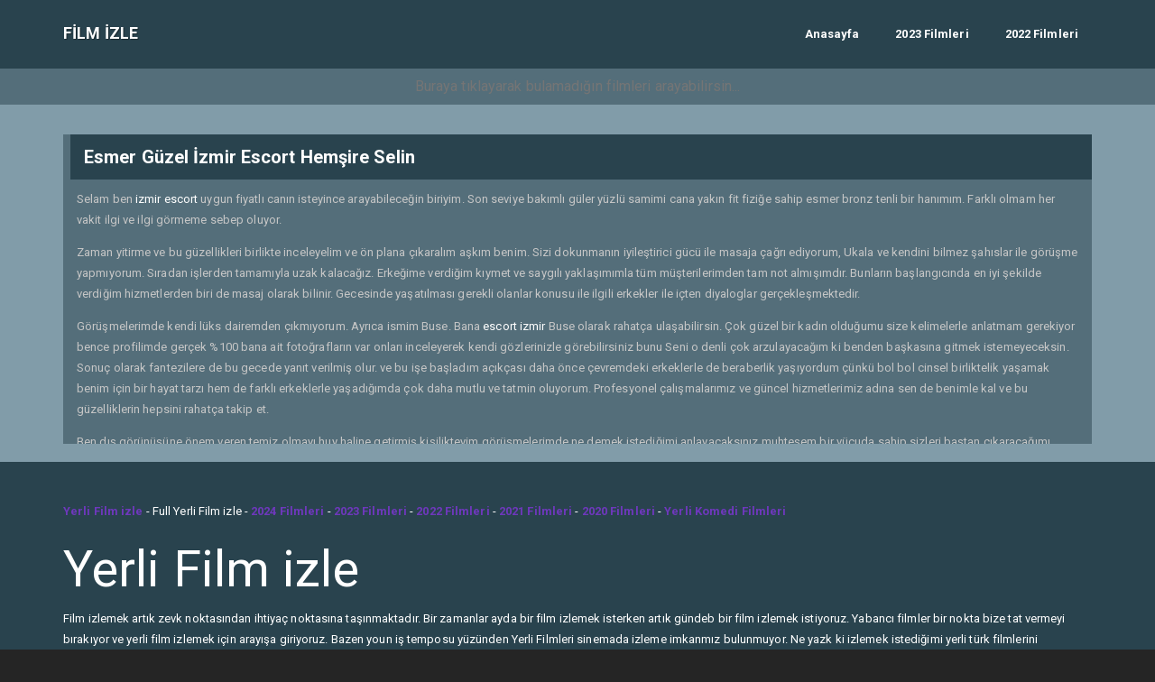

--- FILE ---
content_type: text/html; charset=UTF-8
request_url: https://fullyerlifilmizle.net/film-haberleri/esmer-guzel-izmir-escort-hemsire-selin/
body_size: 9949
content:
<!DOCTYPE html>
<html lang="tr">
<head>
<meta charset="utf-8">
<meta name="viewport" content="width=device-width, initial-scale=1.0">
<title>Esmer Güzel İzmir Escort Hemşire Selin - Full Yerli Film İzle</title>
<link rel="alternate" type="application/rss+xml" title="Full Yerli Film İzle &raquo; Beslemesi" href="https://fullyerlifilmizle.net/feed/" />
<link rel="alternate" type="application/rss+xml" title="Full Yerli Film İzle &raquo; Yorum Beslemesi" href="https://fullyerlifilmizle.net/comments/feed/" />
<link rel="pingback" href="https://fullyerlifilmizle.net/xmlrpc.php" />
<link rel="icon" href="">
<link rel="stylesheet" href="https://fullyerlifilmizle.net/wp-content/themes/phimovie/assets/bootstrap/css/bootstrap.min.css">
<script defer src="https://fullyerlifilmizle.net/wp-content/themes/phimovie/assets/js/fontawesome-all.js"></script>
<link rel="stylesheet" href="https://fullyerlifilmizle.net/wp-content/themes/phimovie/assets/css/user.css">
<script>
/* <![CDATA[ */
var ajax_var = {"url":"https://fullyerlifilmizle.net/wp-admin/admin-ajax.php","nonce":"634ae4ee62"};
/* ]]> */
</script>
<meta name='robots' content='index, follow, max-image-preview:large, max-snippet:-1, max-video-preview:-1' />

	<!-- This site is optimized with the Yoast SEO plugin v22.2 - https://yoast.com/wordpress/plugins/seo/ -->
	<link rel="canonical" href="https://fullyerlifilmizle.net/film-haberleri/esmer-guzel-izmir-escort-hemsire-selin/" />
	<meta property="og:locale" content="tr_TR" />
	<meta property="og:type" content="article" />
	<meta property="og:title" content="Esmer Güzel İzmir Escort Hemşire Selin - Full Yerli Film İzle" />
	<meta property="og:description" content="Selam ben izmir escort uygun fiyatlı canın isteyince arayabileceğin biriyim. Son seviye bakımlı güler yüzlü samimi cana yakın fit fiziğe sahip esmer bronz tenli bir hanımım. Farklı olmam her vakit ilgi ve ilgi görmeme sebep oluyor. Zaman yitirme ve bu güzellikleri birlikte inceleyelim ve ön plana çıkaralım aşkım benim. Sizi dokunmanın iyileştirici gücü ile masaja [&hellip;]" />
	<meta property="og:url" content="https://fullyerlifilmizle.net/film-haberleri/esmer-guzel-izmir-escort-hemsire-selin/" />
	<meta property="og:site_name" content="Full Yerli Film İzle" />
	<meta name="twitter:card" content="summary_large_image" />
	<meta name="twitter:label1" content="Tahmini okuma süresi" />
	<meta name="twitter:data1" content="2 dakika" />
	<script type="application/ld+json" class="yoast-schema-graph">{"@context":"https://schema.org","@graph":[{"@type":"WebPage","@id":"https://fullyerlifilmizle.net/film-haberleri/esmer-guzel-izmir-escort-hemsire-selin/","url":"https://fullyerlifilmizle.net/film-haberleri/esmer-guzel-izmir-escort-hemsire-selin/","name":"Esmer Güzel İzmir Escort Hemşire Selin - Full Yerli Film İzle","isPartOf":{"@id":"https://fullyerlifilmizle.net/#website"},"datePublished":"2023-07-27T20:37:58+00:00","dateModified":"2023-07-27T20:37:58+00:00","breadcrumb":{"@id":"https://fullyerlifilmizle.net/film-haberleri/esmer-guzel-izmir-escort-hemsire-selin/#breadcrumb"},"inLanguage":"tr","potentialAction":[{"@type":"ReadAction","target":["https://fullyerlifilmizle.net/film-haberleri/esmer-guzel-izmir-escort-hemsire-selin/"]}]},{"@type":"BreadcrumbList","@id":"https://fullyerlifilmizle.net/film-haberleri/esmer-guzel-izmir-escort-hemsire-selin/#breadcrumb","itemListElement":[{"@type":"ListItem","position":1,"name":"Anasayfa","item":"https://fullyerlifilmizle.net/"},{"@type":"ListItem","position":2,"name":"Film Haberleri","item":"https://fullyerlifilmizle.net/film-haberleri/"},{"@type":"ListItem","position":3,"name":"Esmer Güzel İzmir Escort Hemşire Selin"}]},{"@type":"WebSite","@id":"https://fullyerlifilmizle.net/#website","url":"https://fullyerlifilmizle.net/","name":"Full Yerli Film İzle","description":"","potentialAction":[{"@type":"SearchAction","target":{"@type":"EntryPoint","urlTemplate":"https://fullyerlifilmizle.net/?s={search_term_string}"},"query-input":"required name=search_term_string"}],"inLanguage":"tr"}]}</script>
	<!-- / Yoast SEO plugin. -->


<link rel="alternate" type="application/rss+xml" title="Full Yerli Film İzle &raquo; Esmer Güzel İzmir Escort Hemşire Selin yorum akışı" href="https://fullyerlifilmizle.net/film-haberleri/esmer-guzel-izmir-escort-hemsire-selin/feed/" />
<link rel="alternate" title="oEmbed (JSON)" type="application/json+oembed" href="https://fullyerlifilmizle.net/wp-json/oembed/1.0/embed?url=https%3A%2F%2Ffullyerlifilmizle.net%2Ffilm-haberleri%2Fesmer-guzel-izmir-escort-hemsire-selin%2F" />
<link rel="alternate" title="oEmbed (XML)" type="text/xml+oembed" href="https://fullyerlifilmizle.net/wp-json/oembed/1.0/embed?url=https%3A%2F%2Ffullyerlifilmizle.net%2Ffilm-haberleri%2Fesmer-guzel-izmir-escort-hemsire-selin%2F&#038;format=xml" />
<style id='wp-img-auto-sizes-contain-inline-css' type='text/css'>
img:is([sizes=auto i],[sizes^="auto," i]){contain-intrinsic-size:3000px 1500px}
/*# sourceURL=wp-img-auto-sizes-contain-inline-css */
</style>
<style id='wp-emoji-styles-inline-css' type='text/css'>

	img.wp-smiley, img.emoji {
		display: inline !important;
		border: none !important;
		box-shadow: none !important;
		height: 1em !important;
		width: 1em !important;
		margin: 0 0.07em !important;
		vertical-align: -0.1em !important;
		background: none !important;
		padding: 0 !important;
	}
/*# sourceURL=wp-emoji-styles-inline-css */
</style>
<style id='wp-block-library-inline-css' type='text/css'>
:root{--wp-block-synced-color:#7a00df;--wp-block-synced-color--rgb:122,0,223;--wp-bound-block-color:var(--wp-block-synced-color);--wp-editor-canvas-background:#ddd;--wp-admin-theme-color:#007cba;--wp-admin-theme-color--rgb:0,124,186;--wp-admin-theme-color-darker-10:#006ba1;--wp-admin-theme-color-darker-10--rgb:0,107,160.5;--wp-admin-theme-color-darker-20:#005a87;--wp-admin-theme-color-darker-20--rgb:0,90,135;--wp-admin-border-width-focus:2px}@media (min-resolution:192dpi){:root{--wp-admin-border-width-focus:1.5px}}.wp-element-button{cursor:pointer}:root .has-very-light-gray-background-color{background-color:#eee}:root .has-very-dark-gray-background-color{background-color:#313131}:root .has-very-light-gray-color{color:#eee}:root .has-very-dark-gray-color{color:#313131}:root .has-vivid-green-cyan-to-vivid-cyan-blue-gradient-background{background:linear-gradient(135deg,#00d084,#0693e3)}:root .has-purple-crush-gradient-background{background:linear-gradient(135deg,#34e2e4,#4721fb 50%,#ab1dfe)}:root .has-hazy-dawn-gradient-background{background:linear-gradient(135deg,#faaca8,#dad0ec)}:root .has-subdued-olive-gradient-background{background:linear-gradient(135deg,#fafae1,#67a671)}:root .has-atomic-cream-gradient-background{background:linear-gradient(135deg,#fdd79a,#004a59)}:root .has-nightshade-gradient-background{background:linear-gradient(135deg,#330968,#31cdcf)}:root .has-midnight-gradient-background{background:linear-gradient(135deg,#020381,#2874fc)}:root{--wp--preset--font-size--normal:16px;--wp--preset--font-size--huge:42px}.has-regular-font-size{font-size:1em}.has-larger-font-size{font-size:2.625em}.has-normal-font-size{font-size:var(--wp--preset--font-size--normal)}.has-huge-font-size{font-size:var(--wp--preset--font-size--huge)}.has-text-align-center{text-align:center}.has-text-align-left{text-align:left}.has-text-align-right{text-align:right}.has-fit-text{white-space:nowrap!important}#end-resizable-editor-section{display:none}.aligncenter{clear:both}.items-justified-left{justify-content:flex-start}.items-justified-center{justify-content:center}.items-justified-right{justify-content:flex-end}.items-justified-space-between{justify-content:space-between}.screen-reader-text{border:0;clip-path:inset(50%);height:1px;margin:-1px;overflow:hidden;padding:0;position:absolute;width:1px;word-wrap:normal!important}.screen-reader-text:focus{background-color:#ddd;clip-path:none;color:#444;display:block;font-size:1em;height:auto;left:5px;line-height:normal;padding:15px 23px 14px;text-decoration:none;top:5px;width:auto;z-index:100000}html :where(.has-border-color){border-style:solid}html :where([style*=border-top-color]){border-top-style:solid}html :where([style*=border-right-color]){border-right-style:solid}html :where([style*=border-bottom-color]){border-bottom-style:solid}html :where([style*=border-left-color]){border-left-style:solid}html :where([style*=border-width]){border-style:solid}html :where([style*=border-top-width]){border-top-style:solid}html :where([style*=border-right-width]){border-right-style:solid}html :where([style*=border-bottom-width]){border-bottom-style:solid}html :where([style*=border-left-width]){border-left-style:solid}html :where(img[class*=wp-image-]){height:auto;max-width:100%}:where(figure){margin:0 0 1em}html :where(.is-position-sticky){--wp-admin--admin-bar--position-offset:var(--wp-admin--admin-bar--height,0px)}@media screen and (max-width:600px){html :where(.is-position-sticky){--wp-admin--admin-bar--position-offset:0px}}

/*# sourceURL=wp-block-library-inline-css */
</style><style id='global-styles-inline-css' type='text/css'>
:root{--wp--preset--aspect-ratio--square: 1;--wp--preset--aspect-ratio--4-3: 4/3;--wp--preset--aspect-ratio--3-4: 3/4;--wp--preset--aspect-ratio--3-2: 3/2;--wp--preset--aspect-ratio--2-3: 2/3;--wp--preset--aspect-ratio--16-9: 16/9;--wp--preset--aspect-ratio--9-16: 9/16;--wp--preset--color--black: #000000;--wp--preset--color--cyan-bluish-gray: #abb8c3;--wp--preset--color--white: #ffffff;--wp--preset--color--pale-pink: #f78da7;--wp--preset--color--vivid-red: #cf2e2e;--wp--preset--color--luminous-vivid-orange: #ff6900;--wp--preset--color--luminous-vivid-amber: #fcb900;--wp--preset--color--light-green-cyan: #7bdcb5;--wp--preset--color--vivid-green-cyan: #00d084;--wp--preset--color--pale-cyan-blue: #8ed1fc;--wp--preset--color--vivid-cyan-blue: #0693e3;--wp--preset--color--vivid-purple: #9b51e0;--wp--preset--gradient--vivid-cyan-blue-to-vivid-purple: linear-gradient(135deg,rgb(6,147,227) 0%,rgb(155,81,224) 100%);--wp--preset--gradient--light-green-cyan-to-vivid-green-cyan: linear-gradient(135deg,rgb(122,220,180) 0%,rgb(0,208,130) 100%);--wp--preset--gradient--luminous-vivid-amber-to-luminous-vivid-orange: linear-gradient(135deg,rgb(252,185,0) 0%,rgb(255,105,0) 100%);--wp--preset--gradient--luminous-vivid-orange-to-vivid-red: linear-gradient(135deg,rgb(255,105,0) 0%,rgb(207,46,46) 100%);--wp--preset--gradient--very-light-gray-to-cyan-bluish-gray: linear-gradient(135deg,rgb(238,238,238) 0%,rgb(169,184,195) 100%);--wp--preset--gradient--cool-to-warm-spectrum: linear-gradient(135deg,rgb(74,234,220) 0%,rgb(151,120,209) 20%,rgb(207,42,186) 40%,rgb(238,44,130) 60%,rgb(251,105,98) 80%,rgb(254,248,76) 100%);--wp--preset--gradient--blush-light-purple: linear-gradient(135deg,rgb(255,206,236) 0%,rgb(152,150,240) 100%);--wp--preset--gradient--blush-bordeaux: linear-gradient(135deg,rgb(254,205,165) 0%,rgb(254,45,45) 50%,rgb(107,0,62) 100%);--wp--preset--gradient--luminous-dusk: linear-gradient(135deg,rgb(255,203,112) 0%,rgb(199,81,192) 50%,rgb(65,88,208) 100%);--wp--preset--gradient--pale-ocean: linear-gradient(135deg,rgb(255,245,203) 0%,rgb(182,227,212) 50%,rgb(51,167,181) 100%);--wp--preset--gradient--electric-grass: linear-gradient(135deg,rgb(202,248,128) 0%,rgb(113,206,126) 100%);--wp--preset--gradient--midnight: linear-gradient(135deg,rgb(2,3,129) 0%,rgb(40,116,252) 100%);--wp--preset--font-size--small: 13px;--wp--preset--font-size--medium: 20px;--wp--preset--font-size--large: 36px;--wp--preset--font-size--x-large: 42px;--wp--preset--spacing--20: 0.44rem;--wp--preset--spacing--30: 0.67rem;--wp--preset--spacing--40: 1rem;--wp--preset--spacing--50: 1.5rem;--wp--preset--spacing--60: 2.25rem;--wp--preset--spacing--70: 3.38rem;--wp--preset--spacing--80: 5.06rem;--wp--preset--shadow--natural: 6px 6px 9px rgba(0, 0, 0, 0.2);--wp--preset--shadow--deep: 12px 12px 50px rgba(0, 0, 0, 0.4);--wp--preset--shadow--sharp: 6px 6px 0px rgba(0, 0, 0, 0.2);--wp--preset--shadow--outlined: 6px 6px 0px -3px rgb(255, 255, 255), 6px 6px rgb(0, 0, 0);--wp--preset--shadow--crisp: 6px 6px 0px rgb(0, 0, 0);}:where(.is-layout-flex){gap: 0.5em;}:where(.is-layout-grid){gap: 0.5em;}body .is-layout-flex{display: flex;}.is-layout-flex{flex-wrap: wrap;align-items: center;}.is-layout-flex > :is(*, div){margin: 0;}body .is-layout-grid{display: grid;}.is-layout-grid > :is(*, div){margin: 0;}:where(.wp-block-columns.is-layout-flex){gap: 2em;}:where(.wp-block-columns.is-layout-grid){gap: 2em;}:where(.wp-block-post-template.is-layout-flex){gap: 1.25em;}:where(.wp-block-post-template.is-layout-grid){gap: 1.25em;}.has-black-color{color: var(--wp--preset--color--black) !important;}.has-cyan-bluish-gray-color{color: var(--wp--preset--color--cyan-bluish-gray) !important;}.has-white-color{color: var(--wp--preset--color--white) !important;}.has-pale-pink-color{color: var(--wp--preset--color--pale-pink) !important;}.has-vivid-red-color{color: var(--wp--preset--color--vivid-red) !important;}.has-luminous-vivid-orange-color{color: var(--wp--preset--color--luminous-vivid-orange) !important;}.has-luminous-vivid-amber-color{color: var(--wp--preset--color--luminous-vivid-amber) !important;}.has-light-green-cyan-color{color: var(--wp--preset--color--light-green-cyan) !important;}.has-vivid-green-cyan-color{color: var(--wp--preset--color--vivid-green-cyan) !important;}.has-pale-cyan-blue-color{color: var(--wp--preset--color--pale-cyan-blue) !important;}.has-vivid-cyan-blue-color{color: var(--wp--preset--color--vivid-cyan-blue) !important;}.has-vivid-purple-color{color: var(--wp--preset--color--vivid-purple) !important;}.has-black-background-color{background-color: var(--wp--preset--color--black) !important;}.has-cyan-bluish-gray-background-color{background-color: var(--wp--preset--color--cyan-bluish-gray) !important;}.has-white-background-color{background-color: var(--wp--preset--color--white) !important;}.has-pale-pink-background-color{background-color: var(--wp--preset--color--pale-pink) !important;}.has-vivid-red-background-color{background-color: var(--wp--preset--color--vivid-red) !important;}.has-luminous-vivid-orange-background-color{background-color: var(--wp--preset--color--luminous-vivid-orange) !important;}.has-luminous-vivid-amber-background-color{background-color: var(--wp--preset--color--luminous-vivid-amber) !important;}.has-light-green-cyan-background-color{background-color: var(--wp--preset--color--light-green-cyan) !important;}.has-vivid-green-cyan-background-color{background-color: var(--wp--preset--color--vivid-green-cyan) !important;}.has-pale-cyan-blue-background-color{background-color: var(--wp--preset--color--pale-cyan-blue) !important;}.has-vivid-cyan-blue-background-color{background-color: var(--wp--preset--color--vivid-cyan-blue) !important;}.has-vivid-purple-background-color{background-color: var(--wp--preset--color--vivid-purple) !important;}.has-black-border-color{border-color: var(--wp--preset--color--black) !important;}.has-cyan-bluish-gray-border-color{border-color: var(--wp--preset--color--cyan-bluish-gray) !important;}.has-white-border-color{border-color: var(--wp--preset--color--white) !important;}.has-pale-pink-border-color{border-color: var(--wp--preset--color--pale-pink) !important;}.has-vivid-red-border-color{border-color: var(--wp--preset--color--vivid-red) !important;}.has-luminous-vivid-orange-border-color{border-color: var(--wp--preset--color--luminous-vivid-orange) !important;}.has-luminous-vivid-amber-border-color{border-color: var(--wp--preset--color--luminous-vivid-amber) !important;}.has-light-green-cyan-border-color{border-color: var(--wp--preset--color--light-green-cyan) !important;}.has-vivid-green-cyan-border-color{border-color: var(--wp--preset--color--vivid-green-cyan) !important;}.has-pale-cyan-blue-border-color{border-color: var(--wp--preset--color--pale-cyan-blue) !important;}.has-vivid-cyan-blue-border-color{border-color: var(--wp--preset--color--vivid-cyan-blue) !important;}.has-vivid-purple-border-color{border-color: var(--wp--preset--color--vivid-purple) !important;}.has-vivid-cyan-blue-to-vivid-purple-gradient-background{background: var(--wp--preset--gradient--vivid-cyan-blue-to-vivid-purple) !important;}.has-light-green-cyan-to-vivid-green-cyan-gradient-background{background: var(--wp--preset--gradient--light-green-cyan-to-vivid-green-cyan) !important;}.has-luminous-vivid-amber-to-luminous-vivid-orange-gradient-background{background: var(--wp--preset--gradient--luminous-vivid-amber-to-luminous-vivid-orange) !important;}.has-luminous-vivid-orange-to-vivid-red-gradient-background{background: var(--wp--preset--gradient--luminous-vivid-orange-to-vivid-red) !important;}.has-very-light-gray-to-cyan-bluish-gray-gradient-background{background: var(--wp--preset--gradient--very-light-gray-to-cyan-bluish-gray) !important;}.has-cool-to-warm-spectrum-gradient-background{background: var(--wp--preset--gradient--cool-to-warm-spectrum) !important;}.has-blush-light-purple-gradient-background{background: var(--wp--preset--gradient--blush-light-purple) !important;}.has-blush-bordeaux-gradient-background{background: var(--wp--preset--gradient--blush-bordeaux) !important;}.has-luminous-dusk-gradient-background{background: var(--wp--preset--gradient--luminous-dusk) !important;}.has-pale-ocean-gradient-background{background: var(--wp--preset--gradient--pale-ocean) !important;}.has-electric-grass-gradient-background{background: var(--wp--preset--gradient--electric-grass) !important;}.has-midnight-gradient-background{background: var(--wp--preset--gradient--midnight) !important;}.has-small-font-size{font-size: var(--wp--preset--font-size--small) !important;}.has-medium-font-size{font-size: var(--wp--preset--font-size--medium) !important;}.has-large-font-size{font-size: var(--wp--preset--font-size--large) !important;}.has-x-large-font-size{font-size: var(--wp--preset--font-size--x-large) !important;}
/*# sourceURL=global-styles-inline-css */
</style>

<style id='classic-theme-styles-inline-css' type='text/css'>
/*! This file is auto-generated */
.wp-block-button__link{color:#fff;background-color:#32373c;border-radius:9999px;box-shadow:none;text-decoration:none;padding:calc(.667em + 2px) calc(1.333em + 2px);font-size:1.125em}.wp-block-file__button{background:#32373c;color:#fff;text-decoration:none}
/*# sourceURL=/wp-includes/css/classic-themes.min.css */
</style>
<link rel="https://api.w.org/" href="https://fullyerlifilmizle.net/wp-json/" /><link rel="EditURI" type="application/rsd+xml" title="RSD" href="https://fullyerlifilmizle.net/xmlrpc.php?rsd" />
<meta name="generator" content="WordPress 6.9" />
<link rel='shortlink' href='https://fullyerlifilmizle.net/?p=327' />
<link rel="icon" href="https://fullyerlifilmizle.net/wp-content/uploads/2023/01/film-izle.ico" sizes="32x32" />
<link rel="icon" href="https://fullyerlifilmizle.net/wp-content/uploads/2023/01/film-izle.ico" sizes="192x192" />
<link rel="apple-touch-icon" href="https://fullyerlifilmizle.net/wp-content/uploads/2023/01/film-izle.ico" />
<meta name="msapplication-TileImage" content="https://fullyerlifilmizle.net/wp-content/uploads/2023/01/film-izle.ico" />
	
<!-- Yandex.Metrika counter -->
<script type="text/javascript" >
   (function(m,e,t,r,i,k,a){m[i]=m[i]||function(){(m[i].a=m[i].a||[]).push(arguments)};
   m[i].l=1*new Date();
   for (var j = 0; j < document.scripts.length; j++) {if (document.scripts[j].src === r) { return; }}
   k=e.createElement(t),a=e.getElementsByTagName(t)[0],k.async=1,k.src=r,a.parentNode.insertBefore(k,a)})
   (window, document, "script", "https://mc.yandex.ru/metrika/tag.js", "ym");

   ym(91751971, "init", {
        clickmap:true,
        trackLinks:true,
        accurateTrackBounce:true
   });
</script>
<noscript><div><img src="https://mc.yandex.ru/watch/91751971" style="position:absolute; left:-9999px;" alt="" /></div></noscript>
<!-- /Yandex.Metrika counter -->
<meta name="google-site-verification" content="rQklY4oM1javNYwJEJUp3X3nOXrvGX502oMmRJKRrds" /></head>

<body  >

    <header>
        <nav class="navbar navbar-default">
            <div class="container">
                <div class="navbar-header"><a class="navbar-brand navbar-link" href="https://fullyerlifilmizle.net" title="film izle"><span class="text-title">film izle </span></a>
                    <button class="navbar-toggle collapsed" data-toggle="collapse" data-target="#navcol-1"><span class="sr-only">Toggle navigation</span><span class="icon-bar"></span><span class="icon-bar"></span><span class="icon-bar"></span></button>
                </div>
                 <div class="collapse navbar-collapse" id="navcol-1">
				<ul id="menu-menu-1" class="nav navbar-nav navbar-right"><li itemscope="itemscope" itemtype="https://www.schema.org/SiteNavigationElement" id="menu-item-17" class="menu-item menu-item-type-custom menu-item-object-custom menu-item-home menu-item-17 nav-item"><a title="Anasayfa" href="https://fullyerlifilmizle.net/" class="nav-link">Anasayfa</a></li>
<li itemscope="itemscope" itemtype="https://www.schema.org/SiteNavigationElement" id="menu-item-19" class="menu-item menu-item-type-custom menu-item-object-custom menu-item-19 nav-item"><a title="2023 Filmleri" href="https://fullyerlifilmizle.net/tag/2023/" class="nav-link">2023 Filmleri</a></li>
<li itemscope="itemscope" itemtype="https://www.schema.org/SiteNavigationElement" id="menu-item-20" class="menu-item menu-item-type-custom menu-item-object-custom menu-item-20 nav-item"><a title="2022 Filmleri" href="https://fullyerlifilmizle.net/tag/2022/" class="nav-link">2022 Filmleri</a></li>
</ul>				</div></div></nav>

		<div class="searchit"><form method="get" action="https://fullyerlifilmizle.net"><input style="width:100%;background:transparent;box-shadow:none;text-align:center" type="text" name="s" placeholder="Buraya tıklayarak bulamadığın filmleri arayabilirsin..." />
    <button type="submit" style="display:none"></button></form></div>
		
    </header>

	

<div class="content">

    <div class="container">
                               <div class="col-md-20">
            <h1 class="title">
                <span> <strong>Esmer Güzel İzmir Escort Hemşire Selin</strong>  </span>
                
           </h1>
            <div class="row">
                <div class="col-md-12">
                <div class="sinema" id="sinema"></div>
                   <div class="col-md-12 m-desc mozet nozet">
                                                <p>Selam ben <a href="https://www.izmirlitv.com/" rel="dofollow" title="izmir escort">izmir escort</a> uygun fiyatlı canın isteyince arayabileceğin biriyim. Son seviye bakımlı güler yüzlü samimi cana yakın fit fiziğe sahip esmer bronz tenli bir hanımım. Farklı olmam her vakit ilgi ve ilgi görmeme sebep oluyor. </p>
<p>Zaman yitirme ve bu güzellikleri birlikte inceleyelim ve ön plana çıkaralım aşkım benim. Sizi dokunmanın iyileştirici gücü ile masaja çağrı ediyorum, Ukala ve kendini bilmez şahıslar ile görüşme yapmıyorum. Sıradan işlerden tamamıyla uzak kalacağız. Erkeğime verdiğim kıymet ve saygılı yaklaşımımla tüm müşterilerimden tam not almışımdır. Bunların başlangıcında en iyi şekilde verdiğim hizmetlerden biri de masaj olarak bilinir. Gecesinde yaşatılması gerekli olanlar konusu ile ilgili erkekler ile içten diyaloglar gerçekleşmektedir. </p>
<p>Görüşmelerimde kendi lüks dairemden çıkmıyorum. Ayrıca ismim Buse. Bana <a href="https://www.izmirlitv.com/" rel="dofollow" title="escort izmir">escort izmir</a> Buse olarak rahatça ulaşabilirsin. Çok güzel bir kadın olduğumu size kelimelerle anlatmam gerekiyor bence profilimde gerçek %100 bana ait fotoğrafların var onları inceleyerek kendi gözlerinizle görebilirsiniz bunu Seni o denli çok arzulayacağım ki benden başkasına gitmek istemeyeceksin. Sonuç olarak fantezilere de bu gecede yanıt verilmiş olur. ve bu işe başladım açıkçası daha önce çevremdeki erkeklerle de beraberlik yaşıyordum çünkü bol bol cinsel birliktelik yaşamak benim için bir hayat tarzı hem de farklı erkeklerle yaşadığımda çok daha mutlu ve tatmin oluyorum. Profesyonel çalışmalarımız ve güncel hizmetlerimiz adına sen de benimle kal ve bu güzelliklerin hepsini rahatça takip et. </p>
<p>Ben dış görünüşüne önem veren temiz olmayı huy haline getirmiş kişilikteyim görüşmelerimde ne demek istediğimi anlayacaksınız muhteşem bir vücuda sahip sizleri baştan çıkaracağımı bilmelisiniz. <a href="https://www.izmirlitv.com/" rel="dofollow" title="izmir escort bayan">izmir escort bayan</a> denilince kaliteli hizmet veren sayılı isimlerdenim. Kıvrımlı vücudumu o kadar iyi kullanırım ki yatakta bir yılan gibi istediğiniz her pozisyona uyum sağlarım. Farklı cinsellik beklentileri olan adamların keyfini de artırmasını çok seviyorum ve işimi mükemmel fiziğimle erkeklerin tam olarak istek edecekleri kadar muhteşem haliyle icra ettiğimi de epey iyi bilmekteyim. Numaram altta yazıyor hemen beni ara.</p>
                   </div>
                   
                  <div class="clearfix"></div>
                                </div><!--Row Son-->
        </div>
               <!--Col-MD-18 Son-->
    </div>
</div>
<div style="padding-bottom:20px"></div>
</div>
<footer>
<div class="container"><div class="col-sm">
	</br>
	
	<div style="text-align:left">
		<a href="https://fullyerlifilmizle.net/" title="Yerli film izle" target="_blank"><strong>Yerli Film izle</strong></a>
		-
		Full Yerli Film izle
		-
		<a href="https://fullyerlifilmizle.net/tag/2024/" title="2024 Filmleri" target="_blank"><strong>2024 Filmleri</strong></a>
		-
		<a href="https://fullyerlifilmizle.net/tag/2023/" title="2023 Filmleri" target="_blank"><strong>2023 Filmleri</strong></a>
		-
		<a href="https://fullyerlifilmizle.net/tag/2022/" title="2022 Filmleri" target="_blank"><strong>2022 Filmleri</strong></a>
		-
		<a href="https://fullyerlifilmizle.net/tag/2021/" title="2021 Filmleri" target="_blank"><strong>2021 Filmleri</strong></a>
		-
		<a href="https://fullyerlifilmizle.net/tag/2020/" title="2020 Filmleri" target="_blank"><strong>2020 Filmleri</strong></a>
		-
		<a href="https://fullyerlifilmizle.net/komedi/" title="Yerli Komedi Filmleri" target="_blank"><strong>Yerli Komedi Filmleri</strong></a> 
		<br>
		
		<article>
			<h1 style="color:white">
				Yerli Film izle
			</h1>
			<p>
				Film izlemek artık zevk noktasından ihtiyaç noktasına taşınmaktadır. Bir zamanlar ayda bir film izlemek isterken artık gündeb bir film izlemek istiyoruz. Yabancı filmler bir nokta bize tat vermeyi bırakıyor ve yerli film izlemek için arayışa giriyoruz. Bazen youn iş temposu yüzünden Yerli Filmleri sinemada izleme imkanmız bulunmuyor. Ne yazk ki izlemek istediğimi yerli türk filmlerini sinemada kaçırabiliyoruz. Bu ihtiyacı biz <b>FullYerliFilmizle.com</b> ekibi olarak fark ettik. Sinemada izleme imkanı olmayan, izlediği filmi tekrar izlemek isteyenler için film portalımızı kurduk. Sinemadan kalkan filmleri 1080p Full HD kalitede veya 720p HD kalitede kesintisiz, donmadan ücretsiz olarak sitemizde bulabilirsiniz. Sitemizi isterseniz masaüstü bilgisayarınızdan isterseniz de mobil telefonlarınızdan rahatlıkla izleyebilirsiniz. 
			</p>
			<p>
				Sitemizde bulunan filmler asla bizim sunucularmızda bulunmazlar. Film videoları sosyal medyaya açık paylaşım sitelerinden paylaşım adresi alınarak eklenmektedir. Aılmama ve bozulma durumlar bu yüzden olabilir. Tüm filmleri takip edemediğimizden yorum yaparak bize sorunlu filmleri yazabilirsiniz. Ayrıca belirtmek isteriz ki filmler sisteme sahte isimle kaytlı üyeler tarafından yüklenmektedir. Yasal durumlarda site iletişimden bize ulaabilirsiniz. 
			</p>
		</article> <br>
		
		<a href="https://fullyerlifilmizle.net/iletisim/" title="İletişim" target="_blank"><strong>İletişim</strong></a>
		-
		<a href="https://fullyerlifilmizle.net/hakkimizda/" title="Hakkımızda" target="_blank"><strong>Hakkımızda</strong></a>
		-
		<a href="https://fullyerlifilmizle.net/hukuksal/" title="Hukuksal" target="_blank"><strong>Hukuksal</strong></a>
		
		
	</div>
<p>
                    <font style="opacity:.0">
                    <a href="https://atasehirplaza.com" title="ataşehir escort" rel="dofollow" target="_blank">ataşehir escort</a>
                    <a href="https://www.mozaka.com" title="maltepe escort" rel="dofollow" target="_blank">maltepe escort</a>
                    <a href="https://www.pendikescortkizlar.net" title="pendik escort" rel="dofollow" target="_blank">pendik escort</a>
                    <a href="https://www.kartalescortkizlar.com" title="kartal escort" rel="dofollow" target="_blank">kartal escort</a>
                    <a href="https://www.kadikoyeskort.com" title="kadıköy escort" rel="dofollow" target="_blank">kadıköy escort</a>
                    <a href="https://www.atasehirescortlari.com" title="ümraniye escort" rel="dofollow" target="_blank">ümraniye escort</a>
                    <a href="https://kartalescort.com" title="kartal escort">kartal escort</a>
                    

                    <div style="display: none;"> <a href="https://www.escortcc.com/" target="_blank">pendik escort</a> </div
                    

                    <a href="https://www.marmarisescortlar.com/" title="marmaris escort" rel="dofollow">marmaris escort</a>
                    <a href="https://www.konyajo.com/" title="escort konya" rel="dofollow">escort konya</a>
                    <a href="https://www.konyaeskort.com/" title="escort konya" rel="dofollow">escort konya</a>
                    

                    <a href="https://realtimecore.com/" rel="dofollow" title="ümraniye escort">ümraniye escort</a>
                    <a href="https://eteckh.com/" rel="dofollow" title="ataşehir escort">ataşehir escort</a>
                    <a href="https://prixair.com/" rel="dofollow" title="kadıköy escort">kadıköy escort</a>
                    <a href="https://drclairelucas.com/" rel="dofollow" title="anadolu yakası escort">anadolu yakası escort</a>
                    

                    <a href="https://www.anjanatech.com/" rel="dofollow" title="bursa escort">bursa escort</a>
                    <a href="https://impulsetek.com/" rel="dofollow" title="bursa escort">bursa escort</a>
                    
                        
                    <a rel="dofollow" href="https://firmafix.com" title="escort istanbul">escort istanbul</a>
                    <a rel="dofollow" href="https://mecidiyekoymarka.com" target="_blank" title="işli escort">şişli escort</a> 
                    <a href="https://frenois.net" target="_blank" title="istanbul escort"><strong>istanbul escort</strong></a>  
                    <a href="https://atakoyilan.com" title="bakırky escort" target="_blank"><strong>bakırköy escort</strong></a>   
                    <a href="https://sislimarka.com" title="mecidiyekoy escort" target="_blank">mecidiyeky escort</a>   
                    <a href="https://vipsevgilim.com/istanbul/sisli-escort/" title="şili escort">işli escort</a>
                     
                    </font>
                </p></br></div></div></footer>
<script type="text/javascript" src="//ajax.googleapis.com/ajax/libs/jquery/3.1.1/jquery.min.js"></script>
<script src="https://fullyerlifilmizle.net/wp-content/themes/phimovie/assets/bootstrap/js/bootstrap.min.js"></script>
<script src="https://fullyerlifilmizle.net/wp-content/themes/phimovie/assets/js/compress.js"></script>
<script src="https://fullyerlifilmizle.net/wp-content/themes/phimovie/assets/js/func.js"></script>
<script type="speculationrules">
{"prefetch":[{"source":"document","where":{"and":[{"href_matches":"/*"},{"not":{"href_matches":["/wp-*.php","/wp-admin/*","/wp-content/uploads/*","/wp-content/*","/wp-content/plugins/*","/wp-content/themes/phimovie/*","/*\\?(.+)"]}},{"not":{"selector_matches":"a[rel~=\"nofollow\"]"}},{"not":{"selector_matches":".no-prefetch, .no-prefetch a"}}]},"eagerness":"conservative"}]}
</script>
<script id="wp-emoji-settings" type="application/json">
{"baseUrl":"https://s.w.org/images/core/emoji/17.0.2/72x72/","ext":".png","svgUrl":"https://s.w.org/images/core/emoji/17.0.2/svg/","svgExt":".svg","source":{"concatemoji":"https://fullyerlifilmizle.net/wp-includes/js/wp-emoji-release.min.js?ver=6.9"}}
</script>
<script type="module">
/* <![CDATA[ */
/*! This file is auto-generated */
const a=JSON.parse(document.getElementById("wp-emoji-settings").textContent),o=(window._wpemojiSettings=a,"wpEmojiSettingsSupports"),s=["flag","emoji"];function i(e){try{var t={supportTests:e,timestamp:(new Date).valueOf()};sessionStorage.setItem(o,JSON.stringify(t))}catch(e){}}function c(e,t,n){e.clearRect(0,0,e.canvas.width,e.canvas.height),e.fillText(t,0,0);t=new Uint32Array(e.getImageData(0,0,e.canvas.width,e.canvas.height).data);e.clearRect(0,0,e.canvas.width,e.canvas.height),e.fillText(n,0,0);const a=new Uint32Array(e.getImageData(0,0,e.canvas.width,e.canvas.height).data);return t.every((e,t)=>e===a[t])}function p(e,t){e.clearRect(0,0,e.canvas.width,e.canvas.height),e.fillText(t,0,0);var n=e.getImageData(16,16,1,1);for(let e=0;e<n.data.length;e++)if(0!==n.data[e])return!1;return!0}function u(e,t,n,a){switch(t){case"flag":return n(e,"\ud83c\udff3\ufe0f\u200d\u26a7\ufe0f","\ud83c\udff3\ufe0f\u200b\u26a7\ufe0f")?!1:!n(e,"\ud83c\udde8\ud83c\uddf6","\ud83c\udde8\u200b\ud83c\uddf6")&&!n(e,"\ud83c\udff4\udb40\udc67\udb40\udc62\udb40\udc65\udb40\udc6e\udb40\udc67\udb40\udc7f","\ud83c\udff4\u200b\udb40\udc67\u200b\udb40\udc62\u200b\udb40\udc65\u200b\udb40\udc6e\u200b\udb40\udc67\u200b\udb40\udc7f");case"emoji":return!a(e,"\ud83e\u1fac8")}return!1}function f(e,t,n,a){let r;const o=(r="undefined"!=typeof WorkerGlobalScope&&self instanceof WorkerGlobalScope?new OffscreenCanvas(300,150):document.createElement("canvas")).getContext("2d",{willReadFrequently:!0}),s=(o.textBaseline="top",o.font="600 32px Arial",{});return e.forEach(e=>{s[e]=t(o,e,n,a)}),s}function r(e){var t=document.createElement("script");t.src=e,t.defer=!0,document.head.appendChild(t)}a.supports={everything:!0,everythingExceptFlag:!0},new Promise(t=>{let n=function(){try{var e=JSON.parse(sessionStorage.getItem(o));if("object"==typeof e&&"number"==typeof e.timestamp&&(new Date).valueOf()<e.timestamp+604800&&"object"==typeof e.supportTests)return e.supportTests}catch(e){}return null}();if(!n){if("undefined"!=typeof Worker&&"undefined"!=typeof OffscreenCanvas&&"undefined"!=typeof URL&&URL.createObjectURL&&"undefined"!=typeof Blob)try{var e="postMessage("+f.toString()+"("+[JSON.stringify(s),u.toString(),c.toString(),p.toString()].join(",")+"));",a=new Blob([e],{type:"text/javascript"});const r=new Worker(URL.createObjectURL(a),{name:"wpTestEmojiSupports"});return void(r.onmessage=e=>{i(n=e.data),r.terminate(),t(n)})}catch(e){}i(n=f(s,u,c,p))}t(n)}).then(e=>{for(const n in e)a.supports[n]=e[n],a.supports.everything=a.supports.everything&&a.supports[n],"flag"!==n&&(a.supports.everythingExceptFlag=a.supports.everythingExceptFlag&&a.supports[n]);var t;a.supports.everythingExceptFlag=a.supports.everythingExceptFlag&&!a.supports.flag,a.supports.everything||((t=a.source||{}).concatemoji?r(t.concatemoji):t.wpemoji&&t.twemoji&&(r(t.twemoji),r(t.wpemoji)))});
//# sourceURL=https://fullyerlifilmizle.net/wp-includes/js/wp-emoji-loader.min.js
/* ]]> */
</script>
<script defer src="https://static.cloudflareinsights.com/beacon.min.js/vcd15cbe7772f49c399c6a5babf22c1241717689176015" integrity="sha512-ZpsOmlRQV6y907TI0dKBHq9Md29nnaEIPlkf84rnaERnq6zvWvPUqr2ft8M1aS28oN72PdrCzSjY4U6VaAw1EQ==" data-cf-beacon='{"version":"2024.11.0","token":"b4f5103b567a4317b7f29ee829c8326f","r":1,"server_timing":{"name":{"cfCacheStatus":true,"cfEdge":true,"cfExtPri":true,"cfL4":true,"cfOrigin":true,"cfSpeedBrain":true},"location_startswith":null}}' crossorigin="anonymous"></script>
</body></html>